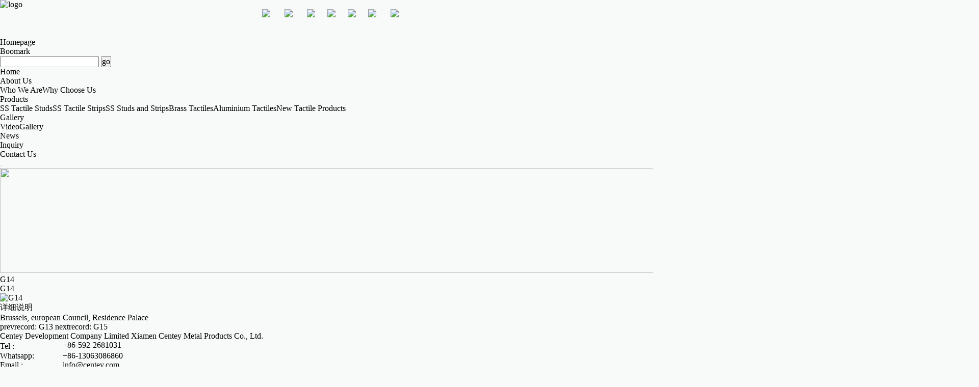

--- FILE ---
content_type: text/html; charset=utf-8
request_url: http://www.centey.com/default.aspx?pageid=54&pageType=detail&id=25
body_size: 6793
content:
<!DOCTYPE html>
<html>
<head>
<link type="text/css" rel="stylesheet" href="/online_editsite/module_templates/page_common/default/css_style/old_page.css">
<link type="text/css" rel="stylesheet" href="/online_editsite/module_templates/page_common/default/container/styles/page.css">
<script language="javascript">
window.APP_PUBLIC_PATH = "http://mofine.no10.35nic.com/build/";
window._PAGE_DATA_ = [];
</script>
<script type="text/javascript" src="http://mofine.no10.35nic.com/build/bower_components/jquery/dist/jquery.min.js"> </script>
<link type="text/css" rel="stylesheet" href="/online_editsite/webjsonhtml_ashx/web_cssOnlineEditing.ashx?isEditing=0">
<script src="/online_editsite/webjsonhtml_ashx/web_jsOnlineEditing.ashx?isEditing=0"> </script> 
<meta http-equiv="Content-Type" content="text/html; charset=utf-8">
<meta name="keywords" content="stainless steel tactile paving studs, stainless steel tactile studs, ss tactile studs, ss studs manufacturer">
<meta name="description" content="Stainless steel tactile indicator studs manufactured by Centey for directional guidance &amp; hazard warning and to aid the visually impaired.">
<meta name="viewport" content="width=device-width,initial-scale=1.0, minimum-scale=1.0, maximum-scale=1.0, user-scalable=no">
<meta name="renderer" content="webkit">
<meta http-equiv="X-UA-Compatible" content="IE=Edge,chrome=1">
<meta name="format-detection" content="telephone=no">
<meta name="author" content="Centey Development Company Limited">
<title>G14 --- Centey Development Company Limited</title>
<link rel="shortcut icon" href="http://centey.keqiqi.com/favicon.ico" type="image/x-icon">
<link rel="icon" href="http://centey.keqiqi.com/favicon.ico" type="image/x-icon">
<link rel="alternate" type="application/rss+xml" href="/cn/rss/rss_menu_50.xml" title="RSS 2.0 for (Centey Development Company Limited)G14">
<link rel="alternate" type="application/atom+xml" href="/cn/atom/atom_menu_50.xml" title="Atom 1.0 for (Centey Development Company Limited)G14">
<link rel="stylesheet" type="text/css" href="/templates/css_style/layout.css">
<link rel="stylesheet" type="text/css" href="/templates/css_style/style5.css">
<script src="/templates/jscript/1.9.1jquery.min.js"></script>
<script src="/templates/jscript/jquery.glide.min.js"></script>
<script src="/jscript/png.js"></script>
<script type="text/javascript" src="/jscript/more_sort.js"></script>
<script type="text/javascript" src="/jscript/public.js"></script>
<script type="text/javascript" src="/jscript/usefor_user.js"></script>
<script type="text/javascript" src="/jscript/ajax.js" language="javascript"></script>
<script type="text/javascript" src="/jscript/new_common.js" language="javascript"></script>
<script type="text/javascript" src="/jscript/swfobject.js"></script>
<script type="text/javascript" src="/jscript/domtab.js" language="javascript"></script>
<script type="text/javascript" src="/templates/jscript/temp_public.js" language="javascript"></script>
<script type="text/javascript" src="/onlinejs/siteedit_initjs.asp"></script>
<script type="text/javascript" src="/templates/jscript/menu/ddsmoothmenu.js"></script>
<script type="text/javascript">
		window.onload = function () {
    $("#top_btn").click(function () {
        if ($("#com_mainmenu").css = ("display", "none")) {
            $("#com_mainmenu").slideToggle();
        }
    });
}
		</script>
<script type="text/javascript">
$(document).ready(function(){
	function mofinebanner(){
		var h,bh;
		w = $(window).width();
		bw=(w-$(".p_banner").outerWidth());
		$(".p_banner").css("margin-left",bw/2);
	}
	$(window).resize(function() {
		mofinebanner();
	});
	mofinebanner();
})
</script>
</head>
<body><div style="height: 0px; width: 100%; position: relative;">
<div data-type="container" data-id="old-default" id="old-default" class="old-default"> <style type="text/css">#old-default{width: 980px; }</style>
</div>
</div>
<div style="height: 0px; width: 100%; position: relative;">
<div data-type="container" data-id="page-default" id="page-default" class="page-default"> </div>
</div>
<style type="text/css">
            /*----设置BODY下顶级子模块样式-----*/
            #page-default{
                width: 1024px; 
            }
        </style>

<div class="header">
<div class="mfbox">
<div class="logo" id="com_logo" editok="online">
<a href="/">
<img src="/upload/weblogo/2019080216380855.png" alt="logo">
</a><div style="text-align: center;">&nbsp; &nbsp; <a href="https://www.pinterest.com/brent78225/" target="_blank"><img src="/upload/ueditor/image/20181102/15411531872165342.png"></a>&nbsp; &nbsp; &nbsp; &nbsp;<a href="https://www.youtube.com/channel/UClkARvpuU_C2NDlJHe24_2Q" target="_blank"><img src="/upload/ueditor/image/20181102/15411531879068739.png"></a>&nbsp;&nbsp;&nbsp; &nbsp; &nbsp;<a href="https://twitter.com/CENTEY2" target="_blank"><img src="/upload/ueditor/image/20181102/15411531877800230.png"></a>&nbsp;&nbsp; &nbsp; &nbsp;<a href="https://www.linkedin.com/in/lee-brent-a01358191/" target="_blank"><img src="/upload/ueditor/image/20181102/15411531871337247.png"></a>&nbsp; &nbsp; &nbsp;&nbsp;<a href="https://www.instagram.com/chinacentey/" target="_blank"><img src="/upload/ueditor/image/20190816/15659655464200697.png"></a>&nbsp; &nbsp; &nbsp;&nbsp;<a href="https://business.google.com/dashboard/l/17405100582590151604?hl=en" target="_blank"><img src="/upload/ueditor/image/20190810/15653972237035307.jpg"></a>&nbsp; &nbsp; &nbsp; &nbsp;<a href="https://www.facebook.com/lee.brent.710" target="_blank"><img src="/upload/ueditor/image/20181102/15411531874995969.png"></a></div><div style="text-align: center;"><br></div><div style="text-align: center;"><br></div></div>
<div class="input">
<div class="language">
<li class="home"><a href="#" onclick="javascript:setHomePage('http://www.centey.com');">Homepage</a></li>
<li class="favorite"><a href="#" onclick="javascript:addFavorite('http://www.centey.com','Centey Development Company Limited');">Boomark</a></li>
</div>
<div class="search"><form id="productSearch" name="productSearch" action="/cn/products.htm" method="get">
<input type="hidden" id="action" name="action" value="search">
<input type="text" id="keywords" name="keywords" title="输入您想找的关键字或词..." value="">
<input type="submit" align="middle" value="go" class="btn" title="输入您想找的关键字或词...">
</form>
</div>
</div>
</div>
</div>
<div class="clear">
</div>
<div class="i_nav" id="com_mainmenu" editok="online">
<div id="smoothmenu1" class="ddsmoothmenu">
<ul>
<li class="line"></li>
<li class="i_n01">
<a href="/default.aspx?pageid=1" class="nava">Home</a>
</li>
<li class="line"></li>
<li class="i_n02">
<a href="/default.aspx?pageid=36" class="nava">About Us</a>
<ul>
<li>
<table cellspacing="0" cellpadding="0" border="0">
<a href="/default.aspx?pageid=37">Who We Are</a>
<a href="/default.aspx?pageid=39">Why Choose Us</a>
</table>
</li>
</ul>
</li>
<li class="line"></li>
<li class="i_n03">
<a href="/default.aspx?pageid=2" class="nava">Products</a>
<ul>
<li>
<table cellspacing="0" cellpadding="0" border="0">
<a href="/default.aspx?pageid=2&amp;sortid=21">SS Tactile Studs</a>
<a href="/default.aspx?pageid=2&amp;sortid=26">SS Tactile Strips</a>
<a href="/default.aspx?pageid=2&amp;sortid=29">SS Studs and Strips</a>
<a href="/default.aspx?pageid=2&amp;sortid=28">Brass Tactiles</a>
<a href="/default.aspx?pageid=2&amp;sortid=30">Aluminium Tactiles</a>
<a href="/default.aspx?pageid=2&amp;sortid=31">New Tactile Products</a>
</table>
</li>
</ul>
</li>
<li class="line"></li>
<li class="i_n04">
<a href="/default.aspx?pageid=55" class="nava">Gallery</a>
<ul>
<li>
<table cellspacing="0" cellpadding="0" border="0">
<a href="/default.aspx?pageid=6">Video</a>
<a href="/default.aspx?pageid=54">Gallery</a>
</table>
</li>
</ul>
</li>
<li class="line"></li>
<li class="i_n05">
<a href="/default.aspx?pageid=3" class="nava">News</a>
</li>
<li class="line"></li>
<li class="i_n06">
<a href="/default.aspx?pageid=7" class="nava">Inquiry</a>
</li>
<li class="line"></li>
<li>
<a href="/default.aspx?pageid=34" class="nava">Contact Us</a>
</li>
<li class="line"></li>
</ul>
</div>
</div>
<button type="button" id="top_btn" class="navbar-toggle collapsed" data-toggle="collapse" data-target="#com_mainmenu" aria-expanded="false" aria-controls="com_mainmenu">
</button>
<div class="clear">
</div>
<div class="p_banner_box">
<div class="p_banner" id="com_thenm_banner" editok="online">
<a class="pimg_banner">
<img src="/upload/webbanner/2019082917295620.jpg" style="border:0px;width:1920px;height:206px">
</a>
</div>
</div>
<div class="clear">
</div>
<div class="p_container">
<div class="nmdef_container">
<div class="edit_nullmodule" id="com_definedkeys_1" editok="online">
</div>
</div>
<div class="clear">
</div>
<div class="p_about">
<div class="title04 wow zoomIn animated" id="com_pmodule_the_viewtitle" editok="online">G14</div>
<div class="p_about_c">
<div id="com_thenm_list" editok="online" class="content">
<div class="productview">
<h1 class="producttitle">G14</h1>
<div class="productimg">
<a href="/upload/menu_50/2019081414273615.jpg" target="_blank">
<img src="/upload/menu_50/2019081414273615.jpg" title="G14">
</a>
</div>
<div class="productinfos">
<ul></ul>
</div>
<div class="productremark">
<p class="title">详细说明</p><script type="text/javascript" src="/ajax_asp/api_plus/view_permissions.asp?menuid=54&id=25"></script>
Brussels, european Council, Residence Palace
<script type="text/javascript" src="/ajax_asp/countview_hits.asp?menuid=54&id=25"></script>
</div>
<div class="prevnext"> 
            <span class="prevrecord">prevrecord: <a href="/default.aspx?pageid=54&amp;pageType=detail&amp;id=26" title="G13">G13</a>
</span>
<span class="nextrecord">nextrecord: <a href="/default.aspx?pageid=54&amp;pageType=detail&amp;id=24" title="G15">G15</a>
</span>
</div>
</div>
</div>
</div>
</div>
<div class="clear">
</div>
<div class="nmdef_container">
<div class="fl"><div class="edit_nullmodule" id="com_definedkeys_2" editok="online">
</div>
</div>
<div class="fr"><div class="edit_nullmodule" id="com_definedkeys_3" editok="online">
</div>
</div></div>
<div class="clear">
</div>
<div class="nmdef_container">
<div class="edit_nullmodule" id="com_definedkeys_4" editok="online">
</div>
</div>
</div>
<div class="clear">
</div>
<div class="footer">
<div class="fcontact wow bounceInUp animated" data-wow-delay=".5s">
<div class="footerLeft" id="com_singles_contact" editok="online">
<h3>Centey Development Company Limited Xiamen Centey Metal Products Co., Ltd.</h3><div><span style="font-family: 微软雅黑, Microsoft YaHei;"><strong><span style="letter-spacing: 0px;"></span></strong></span><div><div><span style="font-family: 微软雅黑, Microsoft YaHei;"></span><table><tbody><tr class="firstRow"><td width="123" valign="top" style="word-break: break-all;"><span style="font-size: 16px;"><span style="font-size: 18px; white-space: normal; font-family: 微软雅黑, Microsoft YaHei;"><strong><span style="white-space: normal; font-family: 微软雅黑, Microsoft YaHei; font-size: 16px;">Tel :</span></strong></span><span style="font-size: 18px; white-space: normal;">&nbsp;</span></span></td><td width="516" valign="top" style="word-break: break-all;"><span style="white-space: normal; font-family: 微软雅黑, Microsoft YaHei;">+86-592-2681031</span></td></tr><tr><td width="123" valign="top" style="word-break: break-all;"><span style="font-size: 16px;"><strong style="font-family: 微软雅黑, Microsoft YaHei; white-space: normal;">Whatsapp:</strong></span></td><td width="516" valign="top" style="word-break: break-all;"><span style="white-space: normal; font-family: 微软雅黑, Microsoft YaHei;">+86-13063086860</span></td></tr><tr><td width="123" valign="top" style="word-break: break-all;"><span style="font-size: 16px;"><strong style="font-family: 微软雅黑, Microsoft YaHei; white-space: normal;">Email :</strong></span></td><td width="516" valign="top" style="word-break: break-all;"><span style="white-space: normal; font-family: 微软雅黑, Microsoft YaHei;">info@centey.com</span></td></tr><tr><td width="123" valign="top" style="word-break: break-all;"><span style="font-size: 16px;"><strong style="font-family: 微软雅黑, Microsoft YaHei; white-space: normal;">Website :</strong></span></td><td width="516" valign="top" style="word-break: break-all;"><span style="white-space: normal; font-family: 微软雅黑, Microsoft YaHei;">www.centey.com</span></td></tr><tr><td width="123" valign="top" style="word-break: break-all;"><span style="font-size: 16px;"><strong style="font-family: 微软雅黑, Microsoft YaHei; white-space: normal;">Address ：</strong></span></td><td width="516" valign="top" style="word-break: break-all;"><span style="white-space: normal; font-family: 微软雅黑, Microsoft YaHei;">Unit 803, Block 2, Wushi Business Center, No. 768,&nbsp; Qishan North Road, Huli District, Xiamen, China&nbsp; &nbsp; &nbsp;&nbsp;</span></td></tr></tbody></table><span style="font-family: 微软雅黑, Microsoft YaHei;"></span></div><br></div></div><div><span style="font-family: 微软雅黑, Microsoft YaHei;"></span><p style="margin-left: 0;text-indent: 0"><span style="font-family: 微软雅黑, Microsoft YaHei;"><strong><span style="font-family: " microsoft="" yahei="" letter-spacing:="" font-size:="">Follow Us&nbsp;</span></strong><em style="font-family: " comic="" sans=""><strong>&nbsp;</strong></em></span></p></div><div class="img"><a href="https://www.youtube.com/channel/UClkARvpuU_C2NDlJHe24_2Q" target="_blank" style="white-space: normal;"><img src="http://centey.keqiqi.com/upload/ueditor/image/20181102/15411530877947447.png"></a>&nbsp;<a href="https://www.youtube.com/channel/UClkARvpuU_C2NDlJHe24_2Q" target="_blank" style="white-space: normal;"><img src="http://centey.keqiqi.com/upload/ueditor/image/20181102/15411530872459363.png" width="32" height="32" style="width: 32px; height: 32px;"></a>&nbsp;<a href="https://www.youtube.com/channel/UClkARvpuU_C2NDlJHe24_2Q" target="_blank"><img src="http://centey.keqiqi.com/upload/ueditor/image/20181102/15411530878801909.png"></a>&nbsp;<a href="https://www.linkedin.com/in/lee-brent-a01358191/" target="_blank" style="white-space: normal;"><img src="/upload/ueditor/image/20181102/15411530874141920.png"></a>&nbsp;<a href="https://www.instagram.com/chinacentey/" target="_self" style="white-space: normal;"><img src="/upload/ueditor/image/20190819/15661988686622358.png"></a>&nbsp;<a href="https://business.google.com/dashboard/l/17405100582590151604?hl=en" target="_blank" style="white-space: normal;"><img src="/upload/ueditor/image/20190819/15661988786162718.png"></a>&nbsp;<img src="/upload/ueditor/image/20181102/15411530875143186.png"></div><div class="ewm"><p><span style="white-space: normal; font-family: 微软雅黑, Microsoft YaHei;font-size: 16px;">QR Code</span></p><img src="/upload/ueditor/image/20190829/15670568671917875.png"></div></div>
<div class="footerRight">
<h3>Message Board</h3><div class="gbook_indexpost">
    <form name="add_frm" action="/ajax_asp/gbook_add.asp" method="post">
        <input name="chk" value="yes" type="hidden"><input name="upid" value="" type="hidden"><input id="gbookTopic" name="gbookTopic" maxlength="50" value="" placeholder="Subject" type="text"><input id="gbookTime" name="gbookTime" maxlength="50" value="2017-05-09 10:06:30" type="hidden"><input id="phone" name="phone" maxlength="50" value="" placeholder="Phone" type="text"><input id="userMail" name="userMail" maxlength="100" value="" placeholder="Email" type="text"><input id="userIp" name="userIp" maxlength="100" value="59.57.240.230" type="hidden"><input id="gbookMain" name="gbookMain" placeholder="Content " class="bInput">
        <div class="btn">
            <input name="add_btn" value="SUBMIT" class="wesd" type="submit">
          <input name="clear_btn" value="RESET" type="reset">
          <input name="goback_btn" value="BACK" onclick="javascript: history.back(1);" type="button">
        </div>
    </form>
</div></div>
<div class="clear">
</div>
<div class="copyright" id="com_copyright" editok="online"><div style="text-align: left;"><strong>Copyright©2001-2019 CENTEY,All Rights Reserve</strong><strong>d&nbsp;&nbsp;<a href="https://www.usalistingdirectory.com/computers_and_internet/internet/" target="_self">www usa</a></strong><script type="text/javascript">var cnzz_protocol = (("https:" == document.location.protocol) ? "https://" : "http://");document.write(unescape("%3Cspan id='cnzz_stat_icon_1271905529'%3E%3C/span%3E%3Cscript src='" + cnzz_protocol + "s19.cnzz.com/stat.php%3Fid%3D1271905529%26show%3Dpic' type='text/javascript'%3E%3C/script%3E"));</script></div><script type="text/javascript" language="javascript">changeNoImage();</script>
</div>
<div class="jsq" id="com_webcounter" editok="online">
<span id="com_webcounter" editok="online"> 
		</span>
</div>
<div class="clear">
</div>
</div>
</div>
<div class="actGotop">
</div>
<style type="text/css"><!--
				body{ background-color: #f7faf9; }
				//--></style>
<div class="m_background" id="com_rotationbg" editok="online">
</div>
<script type="text/javascript">
            var bg_obj="main_container";
            var theimgs=new Array();
            var bg_type=0;	//0表示背景图片，1表示背景颜色
            var rotation_time=6000;	//表示背景轮换的间隔时间
            
            if(window.attachEvent)
            {
                window.attachEvent('onload',auto_chgbg);
            }
            else if(window.addEventListener)
            {
                window.addEventListener('load',auto_chgbg,false);
            }
            </script>
<div class="clear">
</div>
<div id="com_adsinfo" editok="online"> 
						    </div>
<div class="edit_box" id="quickEditor" style="display: none; position: absolute;z-index:101;">
<div class="edit_mask" style="z-index: 1001;" id="edit_mask" onmousedown="mouseDown()" onmouseout="mouseOut(this);" title="双击编辑内容"></div>
<div class="edit_btn_bar">
<img alt="点击编辑内容" id="imgEditIco" src="/onlinecss/images/editor_02.gif" onclick="">
<img alt="点击编辑标题" id="imgEditTit" src="/onlinecss/images/edit_titico.gif" onclick="">
<a href="#"><img alt="向上移动" id="imgBtnUp" src="/onlinecss/images/editor_03.gif" onclick=""></a>
<a href="#"><img alt="向下移动" id="imgBtnDown" src="/onlinecss/images/editor_04.gif" onclick=""></a>
<img alt="点击新增模块" id="imgBtnAdd" src="/onlinecss/images/module_add.gif" onclick="">
<a href="#"><img alt="点击删除" id="imgBtnDel" src="/onlinecss/images/editor_del.gif" onclick=""></a>
</div>
</div>
<a id="moveActiveObj" href="#" style="display: none;"></a>
<div class="popCloseBtn" id="popCloseBtn" style="display:none;" title="点击这里自动隐藏" onclick="displayNoneObj(this)"><a href="javascript:void(0);" title="关闭返回" onclick="popwin.Close()"><img src="/onlinecss/images/popbtm_close.gif">关闭返回</a></div>
<script src="/onlinejs/popeditwin/popscrollfloat.js" type="text/javascript"></script>
<script src="/onlinejs/popeditwin/untilcommon.js" type="text/javascript"></script>
<script src="/onlinejs/popeditwin/windowclass.js" type="text/javascript"></script>
<script src="/onlinejs/popeditwin/onlineedit_page.js" type="text/javascript"></script>
<script src="/onlinejs/siteedit_config.asp?nmindex=menu_50_32_60_10" type="text/javascript"></script>
<script src="/onlinejs/siteedit_overjs.asp" language="javascript" type="text/javascript"></script>
<script src="/templates/jscript/wow.min.js">
</script>
<script src="/templates/jscript/pub.js">
</script>
<script src="js/wow.min.js">
</script>
<script src="js/pub.js">
</script>
<script>
if (!(/msie [6|7|8|9]/i.test(navigator.userAgent))){
	new WOW().init();
};
</script>
<script src="/online_editsite/webjsonhtml_ashx/web_extendBodyBottomJs.ashx"></script>
<link type="text/css" rel="stylesheet" href="/online_editsite/webjsonhtml_ashx/web_extendBodyBottomCss.ashx">
 </body>
</html>



--- FILE ---
content_type: text/html; Charset=utf-8
request_url: http://www.centey.com/ajax_asp/countview_hits.asp?menuid=54&id=25
body_size: 196
content:

            if(document.getElementById("show_countview"))
            {
            	document.getElementById("show_countview").innerHTML="757";
            }
            

--- FILE ---
content_type: text/html
request_url: http://www.centey.com/js/pub.js
body_size: 933
content:
<!DOCTYPE>
<html>

<head>
    <title>404页面不存在</title>
    <meta http-equiv="Content-Type" content="text/html; charset=utf-8" />
    <meta name="viewport" content="width=device-width,initial-scale=1.0, minimum-scale=1.0, maximum-scale=1.0, user-scalable=no" />
    <meta name="renderer" content="webkit" />
    <meta http-equiv="X-UA-Compatible" content="IE=Edge,chrome=1" />
    <meta name="format-detection" content="telephone=no" />
    <meta http-equiv="pragma" content="no-cache" />
    <meta name="keywords" content="404页面不存在" />
    <meta name="description" content="404页面不存在" />
    <meta name="author" content="" />
    <link rel="shortcut icon" href="http://mftest10.no6.35nic.com/favicon.ico" type="image/x-icon" />
    <script type="text/javascript" src="jscript/jquery-1.11.1.min.js"></script>
    <link rel="stylesheet" type="text/css" href="css_style/layout.css" />
</head>

<body>
    <div class="error-row">
        <div class="error-box">
            <div class="error-img">
                <div class="error-img-row1">
                    <img src="images/Error_icon1.png"/>
                </div>
                <div class="error-img-row2">
                    <img src="images/Error_icon2.png"/>
                </div>

            </div>
            <div class="error-text">
                    <p>我们正在联系最牛的工程师为您施工，要返回静心等待哟~</p>
                    <div class="error-btn">
                    <a href="/">返回首页</a>
                    <a href="/sitemap.html">站点地图</a>
                    </div>
            </div>
        </div>
    </div>
 </body>

</html>